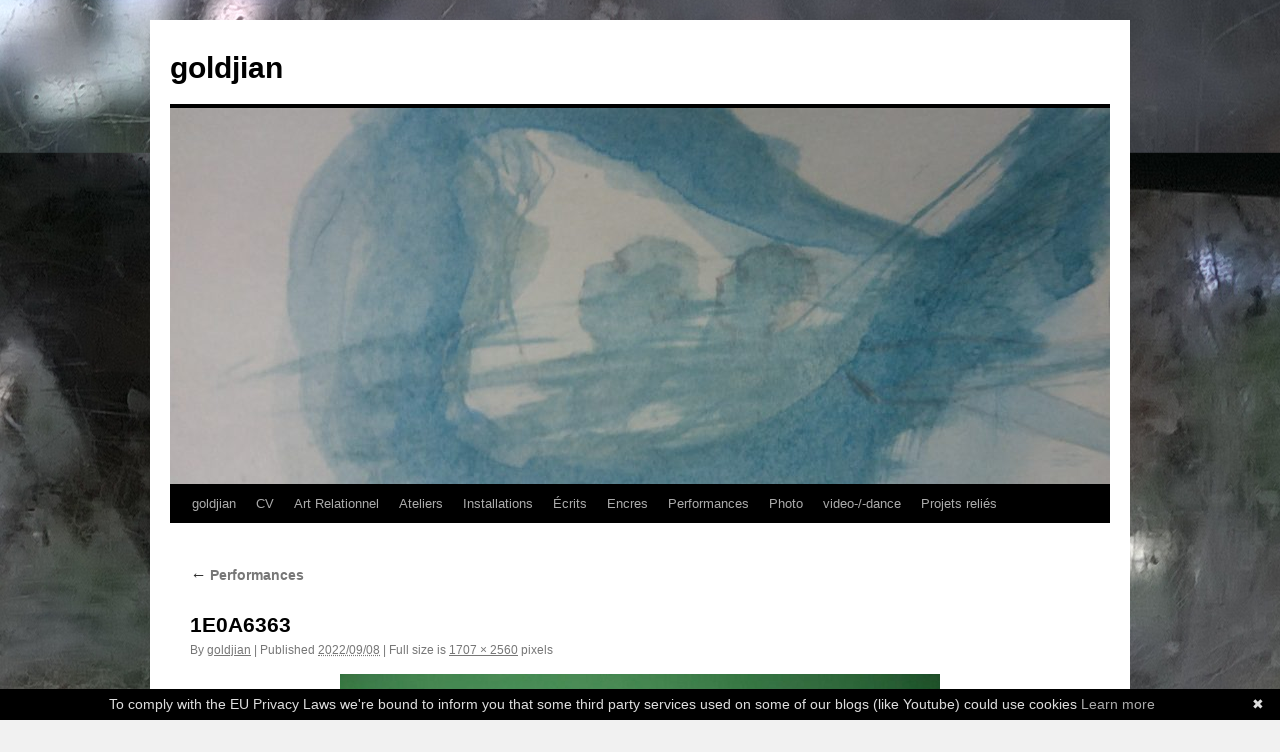

--- FILE ---
content_type: text/html; charset=UTF-8
request_url: https://goldjian.noblogs.org/performances/1e0a6363/
body_size: 6329
content:
<!DOCTYPE html>
<html lang="en-US">
<head>
<meta charset="UTF-8" />
<title>
1E0A6363 | goldjian	</title>
<link rel="profile" href="https://gmpg.org/xfn/11" />
<link rel="stylesheet" type="text/css" media="all" href="https://goldjian.noblogs.org/wp-content/themes/twentyten/style.css?ver=20251202" />
<link rel="pingback" href="https://goldjian.noblogs.org/xmlrpc.php">
<meta name='robots' content='max-image-preview:large' />
<link rel="alternate" type="application/rss+xml" title="goldjian &raquo; Feed" href="https://goldjian.noblogs.org/feed/" />
<link rel="alternate" type="application/rss+xml" title="goldjian &raquo; Comments Feed" href="https://goldjian.noblogs.org/comments/feed/" />
<link rel="alternate" title="oEmbed (JSON)" type="application/json+oembed" href="https://goldjian.noblogs.org/wp-json/oembed/1.0/embed?url=https%3A%2F%2Fgoldjian.noblogs.org%2Fperformances%2F1e0a6363%2F" />
<link rel="alternate" title="oEmbed (XML)" type="text/xml+oembed" href="https://goldjian.noblogs.org/wp-json/oembed/1.0/embed?url=https%3A%2F%2Fgoldjian.noblogs.org%2Fperformances%2F1e0a6363%2F&#038;format=xml" />
<style id='wp-img-auto-sizes-contain-inline-css' type='text/css'>
img:is([sizes=auto i],[sizes^="auto," i]){contain-intrinsic-size:3000px 1500px}
/*# sourceURL=wp-img-auto-sizes-contain-inline-css */
</style>
<style id='wp-block-library-inline-css' type='text/css'>
:root{--wp-block-synced-color:#7a00df;--wp-block-synced-color--rgb:122,0,223;--wp-bound-block-color:var(--wp-block-synced-color);--wp-editor-canvas-background:#ddd;--wp-admin-theme-color:#007cba;--wp-admin-theme-color--rgb:0,124,186;--wp-admin-theme-color-darker-10:#006ba1;--wp-admin-theme-color-darker-10--rgb:0,107,160.5;--wp-admin-theme-color-darker-20:#005a87;--wp-admin-theme-color-darker-20--rgb:0,90,135;--wp-admin-border-width-focus:2px}@media (min-resolution:192dpi){:root{--wp-admin-border-width-focus:1.5px}}.wp-element-button{cursor:pointer}:root .has-very-light-gray-background-color{background-color:#eee}:root .has-very-dark-gray-background-color{background-color:#313131}:root .has-very-light-gray-color{color:#eee}:root .has-very-dark-gray-color{color:#313131}:root .has-vivid-green-cyan-to-vivid-cyan-blue-gradient-background{background:linear-gradient(135deg,#00d084,#0693e3)}:root .has-purple-crush-gradient-background{background:linear-gradient(135deg,#34e2e4,#4721fb 50%,#ab1dfe)}:root .has-hazy-dawn-gradient-background{background:linear-gradient(135deg,#faaca8,#dad0ec)}:root .has-subdued-olive-gradient-background{background:linear-gradient(135deg,#fafae1,#67a671)}:root .has-atomic-cream-gradient-background{background:linear-gradient(135deg,#fdd79a,#004a59)}:root .has-nightshade-gradient-background{background:linear-gradient(135deg,#330968,#31cdcf)}:root .has-midnight-gradient-background{background:linear-gradient(135deg,#020381,#2874fc)}:root{--wp--preset--font-size--normal:16px;--wp--preset--font-size--huge:42px}.has-regular-font-size{font-size:1em}.has-larger-font-size{font-size:2.625em}.has-normal-font-size{font-size:var(--wp--preset--font-size--normal)}.has-huge-font-size{font-size:var(--wp--preset--font-size--huge)}.has-text-align-center{text-align:center}.has-text-align-left{text-align:left}.has-text-align-right{text-align:right}.has-fit-text{white-space:nowrap!important}#end-resizable-editor-section{display:none}.aligncenter{clear:both}.items-justified-left{justify-content:flex-start}.items-justified-center{justify-content:center}.items-justified-right{justify-content:flex-end}.items-justified-space-between{justify-content:space-between}.screen-reader-text{border:0;clip-path:inset(50%);height:1px;margin:-1px;overflow:hidden;padding:0;position:absolute;width:1px;word-wrap:normal!important}.screen-reader-text:focus{background-color:#ddd;clip-path:none;color:#444;display:block;font-size:1em;height:auto;left:5px;line-height:normal;padding:15px 23px 14px;text-decoration:none;top:5px;width:auto;z-index:100000}html :where(.has-border-color){border-style:solid}html :where([style*=border-top-color]){border-top-style:solid}html :where([style*=border-right-color]){border-right-style:solid}html :where([style*=border-bottom-color]){border-bottom-style:solid}html :where([style*=border-left-color]){border-left-style:solid}html :where([style*=border-width]){border-style:solid}html :where([style*=border-top-width]){border-top-style:solid}html :where([style*=border-right-width]){border-right-style:solid}html :where([style*=border-bottom-width]){border-bottom-style:solid}html :where([style*=border-left-width]){border-left-style:solid}html :where(img[class*=wp-image-]){height:auto;max-width:100%}:where(figure){margin:0 0 1em}html :where(.is-position-sticky){--wp-admin--admin-bar--position-offset:var(--wp-admin--admin-bar--height,0px)}@media screen and (max-width:600px){html :where(.is-position-sticky){--wp-admin--admin-bar--position-offset:0px}}

/*# sourceURL=wp-block-library-inline-css */
</style><style id='global-styles-inline-css' type='text/css'>
:root{--wp--preset--aspect-ratio--square: 1;--wp--preset--aspect-ratio--4-3: 4/3;--wp--preset--aspect-ratio--3-4: 3/4;--wp--preset--aspect-ratio--3-2: 3/2;--wp--preset--aspect-ratio--2-3: 2/3;--wp--preset--aspect-ratio--16-9: 16/9;--wp--preset--aspect-ratio--9-16: 9/16;--wp--preset--color--black: #000;--wp--preset--color--cyan-bluish-gray: #abb8c3;--wp--preset--color--white: #fff;--wp--preset--color--pale-pink: #f78da7;--wp--preset--color--vivid-red: #cf2e2e;--wp--preset--color--luminous-vivid-orange: #ff6900;--wp--preset--color--luminous-vivid-amber: #fcb900;--wp--preset--color--light-green-cyan: #7bdcb5;--wp--preset--color--vivid-green-cyan: #00d084;--wp--preset--color--pale-cyan-blue: #8ed1fc;--wp--preset--color--vivid-cyan-blue: #0693e3;--wp--preset--color--vivid-purple: #9b51e0;--wp--preset--color--blue: #0066cc;--wp--preset--color--medium-gray: #666;--wp--preset--color--light-gray: #f1f1f1;--wp--preset--gradient--vivid-cyan-blue-to-vivid-purple: linear-gradient(135deg,rgb(6,147,227) 0%,rgb(155,81,224) 100%);--wp--preset--gradient--light-green-cyan-to-vivid-green-cyan: linear-gradient(135deg,rgb(122,220,180) 0%,rgb(0,208,130) 100%);--wp--preset--gradient--luminous-vivid-amber-to-luminous-vivid-orange: linear-gradient(135deg,rgb(252,185,0) 0%,rgb(255,105,0) 100%);--wp--preset--gradient--luminous-vivid-orange-to-vivid-red: linear-gradient(135deg,rgb(255,105,0) 0%,rgb(207,46,46) 100%);--wp--preset--gradient--very-light-gray-to-cyan-bluish-gray: linear-gradient(135deg,rgb(238,238,238) 0%,rgb(169,184,195) 100%);--wp--preset--gradient--cool-to-warm-spectrum: linear-gradient(135deg,rgb(74,234,220) 0%,rgb(151,120,209) 20%,rgb(207,42,186) 40%,rgb(238,44,130) 60%,rgb(251,105,98) 80%,rgb(254,248,76) 100%);--wp--preset--gradient--blush-light-purple: linear-gradient(135deg,rgb(255,206,236) 0%,rgb(152,150,240) 100%);--wp--preset--gradient--blush-bordeaux: linear-gradient(135deg,rgb(254,205,165) 0%,rgb(254,45,45) 50%,rgb(107,0,62) 100%);--wp--preset--gradient--luminous-dusk: linear-gradient(135deg,rgb(255,203,112) 0%,rgb(199,81,192) 50%,rgb(65,88,208) 100%);--wp--preset--gradient--pale-ocean: linear-gradient(135deg,rgb(255,245,203) 0%,rgb(182,227,212) 50%,rgb(51,167,181) 100%);--wp--preset--gradient--electric-grass: linear-gradient(135deg,rgb(202,248,128) 0%,rgb(113,206,126) 100%);--wp--preset--gradient--midnight: linear-gradient(135deg,rgb(2,3,129) 0%,rgb(40,116,252) 100%);--wp--preset--font-size--small: 13px;--wp--preset--font-size--medium: 20px;--wp--preset--font-size--large: 36px;--wp--preset--font-size--x-large: 42px;--wp--preset--spacing--20: 0.44rem;--wp--preset--spacing--30: 0.67rem;--wp--preset--spacing--40: 1rem;--wp--preset--spacing--50: 1.5rem;--wp--preset--spacing--60: 2.25rem;--wp--preset--spacing--70: 3.38rem;--wp--preset--spacing--80: 5.06rem;--wp--preset--shadow--natural: 6px 6px 9px rgba(0, 0, 0, 0.2);--wp--preset--shadow--deep: 12px 12px 50px rgba(0, 0, 0, 0.4);--wp--preset--shadow--sharp: 6px 6px 0px rgba(0, 0, 0, 0.2);--wp--preset--shadow--outlined: 6px 6px 0px -3px rgb(255, 255, 255), 6px 6px rgb(0, 0, 0);--wp--preset--shadow--crisp: 6px 6px 0px rgb(0, 0, 0);}:where(.is-layout-flex){gap: 0.5em;}:where(.is-layout-grid){gap: 0.5em;}body .is-layout-flex{display: flex;}.is-layout-flex{flex-wrap: wrap;align-items: center;}.is-layout-flex > :is(*, div){margin: 0;}body .is-layout-grid{display: grid;}.is-layout-grid > :is(*, div){margin: 0;}:where(.wp-block-columns.is-layout-flex){gap: 2em;}:where(.wp-block-columns.is-layout-grid){gap: 2em;}:where(.wp-block-post-template.is-layout-flex){gap: 1.25em;}:where(.wp-block-post-template.is-layout-grid){gap: 1.25em;}.has-black-color{color: var(--wp--preset--color--black) !important;}.has-cyan-bluish-gray-color{color: var(--wp--preset--color--cyan-bluish-gray) !important;}.has-white-color{color: var(--wp--preset--color--white) !important;}.has-pale-pink-color{color: var(--wp--preset--color--pale-pink) !important;}.has-vivid-red-color{color: var(--wp--preset--color--vivid-red) !important;}.has-luminous-vivid-orange-color{color: var(--wp--preset--color--luminous-vivid-orange) !important;}.has-luminous-vivid-amber-color{color: var(--wp--preset--color--luminous-vivid-amber) !important;}.has-light-green-cyan-color{color: var(--wp--preset--color--light-green-cyan) !important;}.has-vivid-green-cyan-color{color: var(--wp--preset--color--vivid-green-cyan) !important;}.has-pale-cyan-blue-color{color: var(--wp--preset--color--pale-cyan-blue) !important;}.has-vivid-cyan-blue-color{color: var(--wp--preset--color--vivid-cyan-blue) !important;}.has-vivid-purple-color{color: var(--wp--preset--color--vivid-purple) !important;}.has-black-background-color{background-color: var(--wp--preset--color--black) !important;}.has-cyan-bluish-gray-background-color{background-color: var(--wp--preset--color--cyan-bluish-gray) !important;}.has-white-background-color{background-color: var(--wp--preset--color--white) !important;}.has-pale-pink-background-color{background-color: var(--wp--preset--color--pale-pink) !important;}.has-vivid-red-background-color{background-color: var(--wp--preset--color--vivid-red) !important;}.has-luminous-vivid-orange-background-color{background-color: var(--wp--preset--color--luminous-vivid-orange) !important;}.has-luminous-vivid-amber-background-color{background-color: var(--wp--preset--color--luminous-vivid-amber) !important;}.has-light-green-cyan-background-color{background-color: var(--wp--preset--color--light-green-cyan) !important;}.has-vivid-green-cyan-background-color{background-color: var(--wp--preset--color--vivid-green-cyan) !important;}.has-pale-cyan-blue-background-color{background-color: var(--wp--preset--color--pale-cyan-blue) !important;}.has-vivid-cyan-blue-background-color{background-color: var(--wp--preset--color--vivid-cyan-blue) !important;}.has-vivid-purple-background-color{background-color: var(--wp--preset--color--vivid-purple) !important;}.has-black-border-color{border-color: var(--wp--preset--color--black) !important;}.has-cyan-bluish-gray-border-color{border-color: var(--wp--preset--color--cyan-bluish-gray) !important;}.has-white-border-color{border-color: var(--wp--preset--color--white) !important;}.has-pale-pink-border-color{border-color: var(--wp--preset--color--pale-pink) !important;}.has-vivid-red-border-color{border-color: var(--wp--preset--color--vivid-red) !important;}.has-luminous-vivid-orange-border-color{border-color: var(--wp--preset--color--luminous-vivid-orange) !important;}.has-luminous-vivid-amber-border-color{border-color: var(--wp--preset--color--luminous-vivid-amber) !important;}.has-light-green-cyan-border-color{border-color: var(--wp--preset--color--light-green-cyan) !important;}.has-vivid-green-cyan-border-color{border-color: var(--wp--preset--color--vivid-green-cyan) !important;}.has-pale-cyan-blue-border-color{border-color: var(--wp--preset--color--pale-cyan-blue) !important;}.has-vivid-cyan-blue-border-color{border-color: var(--wp--preset--color--vivid-cyan-blue) !important;}.has-vivid-purple-border-color{border-color: var(--wp--preset--color--vivid-purple) !important;}.has-vivid-cyan-blue-to-vivid-purple-gradient-background{background: var(--wp--preset--gradient--vivid-cyan-blue-to-vivid-purple) !important;}.has-light-green-cyan-to-vivid-green-cyan-gradient-background{background: var(--wp--preset--gradient--light-green-cyan-to-vivid-green-cyan) !important;}.has-luminous-vivid-amber-to-luminous-vivid-orange-gradient-background{background: var(--wp--preset--gradient--luminous-vivid-amber-to-luminous-vivid-orange) !important;}.has-luminous-vivid-orange-to-vivid-red-gradient-background{background: var(--wp--preset--gradient--luminous-vivid-orange-to-vivid-red) !important;}.has-very-light-gray-to-cyan-bluish-gray-gradient-background{background: var(--wp--preset--gradient--very-light-gray-to-cyan-bluish-gray) !important;}.has-cool-to-warm-spectrum-gradient-background{background: var(--wp--preset--gradient--cool-to-warm-spectrum) !important;}.has-blush-light-purple-gradient-background{background: var(--wp--preset--gradient--blush-light-purple) !important;}.has-blush-bordeaux-gradient-background{background: var(--wp--preset--gradient--blush-bordeaux) !important;}.has-luminous-dusk-gradient-background{background: var(--wp--preset--gradient--luminous-dusk) !important;}.has-pale-ocean-gradient-background{background: var(--wp--preset--gradient--pale-ocean) !important;}.has-electric-grass-gradient-background{background: var(--wp--preset--gradient--electric-grass) !important;}.has-midnight-gradient-background{background: var(--wp--preset--gradient--midnight) !important;}.has-small-font-size{font-size: var(--wp--preset--font-size--small) !important;}.has-medium-font-size{font-size: var(--wp--preset--font-size--medium) !important;}.has-large-font-size{font-size: var(--wp--preset--font-size--large) !important;}.has-x-large-font-size{font-size: var(--wp--preset--font-size--x-large) !important;}
/*# sourceURL=global-styles-inline-css */
</style>

<style id='classic-theme-styles-inline-css' type='text/css'>
/*! This file is auto-generated */
.wp-block-button__link{color:#fff;background-color:#32373c;border-radius:9999px;box-shadow:none;text-decoration:none;padding:calc(.667em + 2px) calc(1.333em + 2px);font-size:1.125em}.wp-block-file__button{background:#32373c;color:#fff;text-decoration:none}
/*# sourceURL=/wp-includes/css/classic-themes.min.css */
</style>
<link rel='stylesheet' id='wp-syntax-css-css' href='https://goldjian.noblogs.org/wp-content/plugins/wp-syntax/css/wp-syntax.css?ver=1.2' type='text/css' media='all' />
<link rel='stylesheet' id='twentyten-block-style-css' href='https://goldjian.noblogs.org/wp-content/themes/twentyten/blocks.css?ver=20250220' type='text/css' media='all' />
<script type="text/javascript" src="https://goldjian.noblogs.org/wp-includes/js/jquery/jquery.min.js?ver=3.7.1" id="jquery-core-js"></script>
<script type="text/javascript" src="https://goldjian.noblogs.org/wp-includes/js/jquery/jquery-migrate.min.js?ver=3.4.1" id="jquery-migrate-js"></script>
<link rel="https://api.w.org/" href="https://goldjian.noblogs.org/wp-json/" /><link rel="alternate" title="JSON" type="application/json" href="https://goldjian.noblogs.org/wp-json/wp/v2/media/789" /><link rel="EditURI" type="application/rsd+xml" title="RSD" href="https://goldjian.noblogs.org/xmlrpc.php?rsd" />
<meta name="generator" content="WordPress 6.9" />
<link rel="canonical" href="https://goldjian.noblogs.org/performances/1e0a6363/" />
<link rel='shortlink' href='https://goldjian.noblogs.org/?p=789' />
<style type="text/css" id="custom-background-css">
body.custom-background { background-image: url("https://goldjian.noblogs.org/files/2016/04/WP_20160329_08_41_55_Pro.jpg"); background-position: center center; background-size: auto; background-repeat: repeat; background-attachment: scroll; }
</style>
			<style type="text/css" id="wp-custom-css">
			
		</style>
		</head>

<body class="attachment wp-singular attachment-template-default attachmentid-789 attachment-jpeg custom-background wp-theme-twentyten">
<div id="wrapper" class="hfeed">
		<a href="#content" class="screen-reader-text skip-link">Skip to content</a>
	<div id="header">
		<div id="masthead">
			<div id="branding" role="banner">
									<div id="site-title">
						<span>
							<a href="https://goldjian.noblogs.org/" rel="home" >goldjian</a>
						</span>
					</div>
					<img src="https://goldjian.noblogs.org/files/2018/04/cropped-20180403_195234.jpg" width="940" height="376" alt="goldjian" srcset="https://goldjian.noblogs.org/files/2018/04/cropped-20180403_195234.jpg 940w, https://goldjian.noblogs.org/files/2018/04/cropped-20180403_195234-300x120.jpg 300w, https://goldjian.noblogs.org/files/2018/04/cropped-20180403_195234-768x307.jpg 768w" sizes="(max-width: 940px) 100vw, 940px" decoding="async" fetchpriority="high" />			</div><!-- #branding -->

			<div id="access" role="navigation">
				<div class="menu-header"><ul id="menu-menu-1" class="menu"><li id="menu-item-654" class="menu-item menu-item-type-post_type menu-item-object-page menu-item-home menu-item-654"><a href="https://goldjian.noblogs.org/">goldjian</a></li>
<li id="menu-item-655" class="menu-item menu-item-type-post_type menu-item-object-page menu-item-655"><a href="https://goldjian.noblogs.org/goldjian/cv/">CV</a></li>
<li id="menu-item-657" class="menu-item menu-item-type-post_type menu-item-object-page menu-item-has-children menu-item-657"><a href="https://goldjian.noblogs.org/art-relationnel/">Art Relationnel</a>
<ul class="sub-menu">
	<li id="menu-item-665" class="menu-item menu-item-type-post_type menu-item-object-page menu-item-665"><a href="https://goldjian.noblogs.org/art-relationnel/tiohtake-la-ou-les-courants-se-rencontrent-where-the-current-meets/">Tiohta:ke ~ Là où les courants se rencontrent~ Where The Current Meets</a></li>
	<li id="menu-item-658" class="menu-item menu-item-type-post_type menu-item-object-page menu-item-658"><a href="https://goldjian.noblogs.org/art-relationnel/valise-sensible-bagage-collectif/">Valise sensible bagage collectif</a></li>
	<li id="menu-item-659" class="menu-item menu-item-type-post_type menu-item-object-page menu-item-659"><a href="https://goldjian.noblogs.org/art-relationnel/art-plastique-jacmel-haiti/">“Art plastique”, Jacmel, Haiti</a></li>
	<li id="menu-item-660" class="menu-item menu-item-type-post_type menu-item-object-page menu-item-660"><a href="https://goldjian.noblogs.org/art-relationnel/dessiner-au-parc-st-anne-port-au-prince-haiti/">“Dessiner au parc St Anne”, Port au Prince, Haiti</a></li>
	<li id="menu-item-666" class="menu-item menu-item-type-post_type menu-item-object-page menu-item-666"><a href="https://goldjian.noblogs.org/art-relationnel/cyborg-parmis-les-cuirassiers-mont-royal-montreal/">“Cyborg parmis les cuirassiers”, Mont-royal, Montréal</a></li>
	<li id="menu-item-667" class="menu-item menu-item-type-post_type menu-item-object-page menu-item-667"><a href="https://goldjian.noblogs.org/art-relationnel/ravir-la-ville/">Ravir la ville</a></li>
</ul>
</li>
<li id="menu-item-668" class="menu-item menu-item-type-post_type menu-item-object-page menu-item-has-children menu-item-668"><a href="https://goldjian.noblogs.org/entre-les-0-et-les-1-between-01/">Ateliers</a>
<ul class="sub-menu">
	<li id="menu-item-669" class="menu-item menu-item-type-post_type menu-item-object-page menu-item-669"><a href="https://goldjian.noblogs.org/entre-les-0-et-les-1-between-01/630-2/">Between zeros and ones</a></li>
	<li id="menu-item-670" class="menu-item menu-item-type-post_type menu-item-object-page menu-item-670"><a href="https://goldjian.noblogs.org/entre-les-0-et-les-1-between-01/restorative-gatherings/">Restorative Gatherings</a></li>
</ul>
</li>
<li id="menu-item-675" class="menu-item menu-item-type-post_type menu-item-object-page menu-item-has-children menu-item-675"><a href="https://goldjian.noblogs.org/installations/">Installations</a>
<ul class="sub-menu">
	<li id="menu-item-662" class="menu-item menu-item-type-post_type menu-item-object-page menu-item-662"><a href="https://goldjian.noblogs.org/art-relationnel/dans-les-couloirs-de-lhagardise/">Dans les couloirs de l’Hagardise</a></li>
	<li id="menu-item-664" class="menu-item menu-item-type-post_type menu-item-object-page menu-item-664"><a href="https://goldjian.noblogs.org/art-relationnel/hardware-stories-atelier/">Hardware Stories </a></li>
	<li id="menu-item-656" class="menu-item menu-item-type-post_type menu-item-object-page menu-item-656"><a href="https://goldjian.noblogs.org/archeologie-de-la-depression/">Archéologie de la dépression</a></li>
	<li id="menu-item-663" class="menu-item menu-item-type-post_type menu-item-object-page menu-item-663"><a href="https://goldjian.noblogs.org/art-relationnel/gaping-holes-and-healing-wounds/">Gaping holes and healing wounds</a></li>
</ul>
</li>
<li id="menu-item-671" class="menu-item menu-item-type-post_type menu-item-object-page menu-item-has-children menu-item-671"><a href="https://goldjian.noblogs.org/ecrits/">Écrits</a>
<ul class="sub-menu">
	<li id="menu-item-680" class="menu-item menu-item-type-post_type menu-item-object-page menu-item-680"><a href="https://goldjian.noblogs.org/sur-lecran-divinatoire-de-nos-coeurs/">Sur l’écran divinatoire de nos coeurs</a></li>
	<li id="menu-item-679" class="menu-item menu-item-type-post_type menu-item-object-page menu-item-679"><a href="https://goldjian.noblogs.org/recits-de-la-zone-demergence/">récits de la zone d’émergence</a></li>
	<li id="menu-item-661" class="menu-item menu-item-type-post_type menu-item-object-page menu-item-661"><a href="https://goldjian.noblogs.org/art-relationnel/archeologies-de-la-depression/">archéologie de la dépression</a></li>
	<li id="menu-item-681" class="menu-item menu-item-type-post_type menu-item-object-page menu-item-681"><a href="https://goldjian.noblogs.org/to-do-with-what-is/">To do with what is</a></li>
	<li id="menu-item-672" class="menu-item menu-item-type-post_type menu-item-object-page menu-item-672"><a href="https://goldjian.noblogs.org/ecrits/the-restoration-starts-at-home-a-cfp/">The restoration starts at home, a CFP</a></li>
</ul>
</li>
<li id="menu-item-673" class="menu-item menu-item-type-post_type menu-item-object-page menu-item-673"><a href="https://goldjian.noblogs.org/visual-arts/">Encres</a></li>
<li id="menu-item-676" class="menu-item menu-item-type-post_type menu-item-object-page menu-item-has-children menu-item-676"><a href="https://goldjian.noblogs.org/performances/">Performances</a>
<ul class="sub-menu">
	<li id="menu-item-677" class="menu-item menu-item-type-post_type menu-item-object-page menu-item-677"><a href="https://goldjian.noblogs.org/performances/sacral/">sacral</a></li>
	<li id="menu-item-693" class="menu-item menu-item-type-post_type menu-item-object-page menu-item-693"><a href="https://goldjian.noblogs.org/performances/les-veuves-aux-miroires/">Les Veuves aux miroires</a></li>
	<li id="menu-item-674" class="menu-item menu-item-type-post_type menu-item-object-page menu-item-674"><a href="https://goldjian.noblogs.org/entre-les-0-et-les-1-between-01/hardware-stories-_atelier/">Hardware Stories</a></li>
</ul>
</li>
<li id="menu-item-678" class="menu-item menu-item-type-post_type menu-item-object-page menu-item-678"><a href="https://goldjian.noblogs.org/photo/">Photo</a></li>
<li id="menu-item-682" class="menu-item menu-item-type-post_type menu-item-object-page menu-item-682"><a href="https://goldjian.noblogs.org/videos-dance/">video-/-dance</a></li>
<li id="menu-item-683" class="menu-item menu-item-type-post_type menu-item-object-page menu-item-683"><a href="https://goldjian.noblogs.org/autres-sites/">Projets reliés</a></li>
</ul></div>			</div><!-- #access -->
		</div><!-- #masthead -->
	</div><!-- #header -->

	<div id="main">

		<div id="container" class="single-attachment">
			<div id="content" role="main">

			

									<p class="page-title"><a href="https://goldjian.noblogs.org/performances/" title="Go to Performances" rel="gallery">
						<span class="meta-nav">&larr;</span> Performances					</a></p>
				
					<div id="post-789" class="post-789 attachment type-attachment status-inherit hentry">
					<h2 class="entry-title">1E0A6363</h2>

					<div class="entry-meta">
						<span class="meta-prep meta-prep-author">By</span> <span class="author vcard"><a class="url fn n" href="https://goldjian.noblogs.org/post/author/goldjian/" title="View all posts by goldjian" rel="author">goldjian</a></span>							<span class="meta-sep">|</span>
							<span class="meta-prep meta-prep-entry-date">Published</span> <span class="entry-date"><abbr class="published" title="05:25">2022/09/08</abbr></span> <span class="meta-sep">|</span> Full size is <a href="https://goldjian.noblogs.org/files/2022/09/1E0A6363-scaled.jpg" title="Link to full-size image">1707 &times; 2560</a> pixels													</div><!-- .entry-meta -->

						<div class="entry-content">
						<div class="entry-attachment">
								<p class="attachment"><a href="https://goldjian.noblogs.org/performances/1e0a6368/" title="1E0A6363" rel="attachment">
							<img width="600" height="900" src="https://goldjian.noblogs.org/files/2022/09/1E0A6363-scaled.jpg" class="attachment-900x900 size-900x900" alt="" decoding="async" srcset="https://goldjian.noblogs.org/files/2022/09/1E0A6363-scaled.jpg 1707w, https://goldjian.noblogs.org/files/2022/09/1E0A6363-200x300.jpg 200w, https://goldjian.noblogs.org/files/2022/09/1E0A6363-683x1024.jpg 683w, https://goldjian.noblogs.org/files/2022/09/1E0A6363-768x1152.jpg 768w, https://goldjian.noblogs.org/files/2022/09/1E0A6363-1024x1536.jpg 1024w, https://goldjian.noblogs.org/files/2022/09/1E0A6363-1365x2048.jpg 1365w" sizes="(max-width: 600px) 100vw, 600px" />							</a></p>

							<div id="nav-below" class="navigation">
							<div class="nav-previous"><a href='https://goldjian.noblogs.org/performances/goldjian_hardware-storiesecohacking-2/'>goldjian_Hardware stories@EcoHacking</a></div>
							<div class="nav-next"><a href='https://goldjian.noblogs.org/performances/1e0a6368/'>1E0A6368</a></div>
						</div><!-- #nav-below -->
								</div><!-- .entry-attachment -->
						<div class="entry-caption">
						</div>

				
					</div><!-- .entry-content -->

					<div class="entry-utility">
						Bookmark the <a href="https://goldjian.noblogs.org/performances/1e0a6363/" title="Permalink to 1E0A6363" rel="bookmark">permalink</a>.											</div><!-- .entry-utility -->
				</div><!-- #post-789 -->

		
			<div id="comments">




</div><!-- #comments -->


			</div><!-- #content -->
		</div><!-- #container -->

	</div><!-- #main -->

	<div id="footer" role="contentinfo">
		<div id="colophon">



			<div id="site-info">
				<a href="https://goldjian.noblogs.org/" rel="home">
					goldjian				</a>
				<span role="separator" aria-hidden="true"></span><a class="privacy-policy-link" href="https://www.autistici.org/who/privacy-policy">Privacy policy</a>			</div><!-- #site-info -->

			<div id="site-generator">
								<a href="https://wordpress.org/" class="imprint" title="Semantic Personal Publishing Platform">
					Proudly powered by WordPress.				</a>
			</div><!-- #site-generator -->

		</div><!-- #colophon -->
	</div><!-- #footer -->

</div><!-- #wrapper -->

<script type="speculationrules">
{"prefetch":[{"source":"document","where":{"and":[{"href_matches":"/*"},{"not":{"href_matches":["/wp-*.php","/wp-admin/*","/files/*","/wp-content/*","/wp-content/plugins/*","/wp-content/themes/twentyten/*","/*\\?(.+)"]}},{"not":{"selector_matches":"a[rel~=\"nofollow\"]"}},{"not":{"selector_matches":".no-prefetch, .no-prefetch a"}}]},"eagerness":"conservative"}]}
</script>
<script type="text/javascript" id="cookiebanner" data-moreinfo="https://noblogs.org/privacy" data-message="To comply with the EU Privacy Laws we're bound to inform you that some third party services used on some of our blogs (like Youtube) could use cookies"  src="https://goldjian.noblogs.org/wp-content/plugins/eu-compliance/js/cookiebanner.js?ver=1.0.0" id="cookiebanner-js"></script>
<script type="text/javascript" src="https://goldjian.noblogs.org/wp-content/plugins/wp-syntax/js/wp-syntax.js?ver=1.2" id="wp-syntax-js-js"></script>
</body>
</html>
